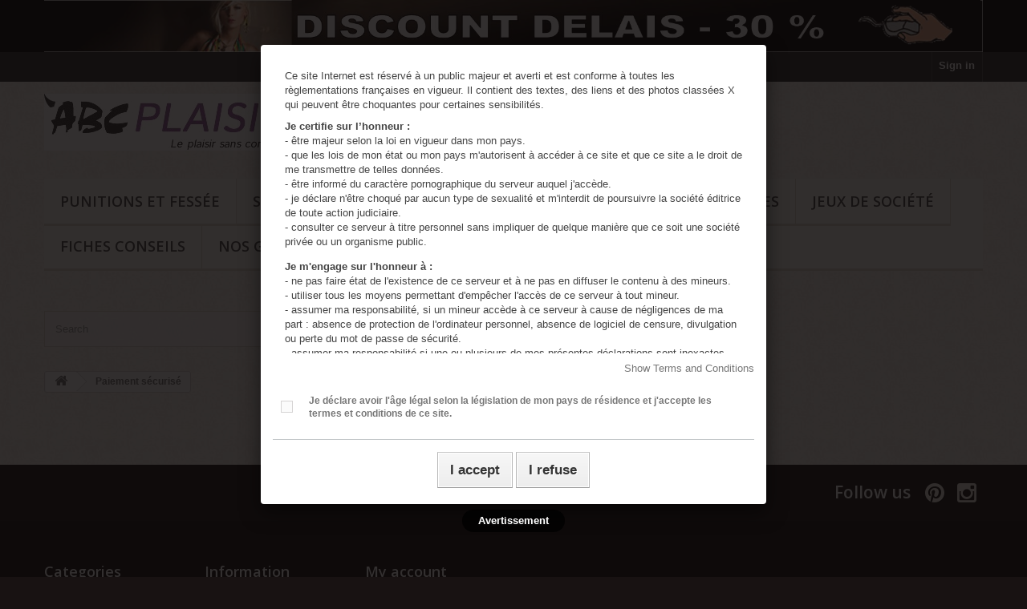

--- FILE ---
content_type: text/html; charset=utf-8
request_url: https://abcplaisir.com/gb/content/5-paiement-securise
body_size: 7995
content:
<!DOCTYPE HTML>
<!--[if lt IE 7]> <html class="no-js lt-ie9 lt-ie8 lt-ie7" lang="en-gb"><![endif]-->
<!--[if IE 7]><html class="no-js lt-ie9 lt-ie8 ie7" lang="en-gb"><![endif]-->
<!--[if IE 8]><html class="no-js lt-ie9 ie8" lang="en-gb"><![endif]-->
<!--[if gt IE 8]> <html class="no-js ie9" lang="en-gb"><![endif]-->
<html lang="en-gb">
	<head>
		<meta charset="utf-8" />
		<title>Paiement sécurisé - ABCplaisir</title>
						<meta name="generator" content="PrestaShop" />
		<meta name="robots" content="index,follow" />
		<meta name="viewport" content="width=device-width, minimum-scale=0.25, maximum-scale=1.6, initial-scale=1.0" />
		<meta name="apple-mobile-web-app-capable" content="yes" />
		<link rel="icon" type="image/vnd.microsoft.icon" href="/img/favicon.ico?1736340246" />
		<link rel="shortcut icon" type="image/x-icon" href="/img/favicon.ico?1736340246" />
														<link rel="stylesheet" href="/themes/default-bootstrap/css/global.css" type="text/css" media="all" />
																<link rel="stylesheet" href="/themes/default-bootstrap/css/autoload/highdpi.css" type="text/css" media="all" />
																<link rel="stylesheet" href="/themes/default-bootstrap/css/autoload/responsive-tables.css" type="text/css" media="all" />
																<link rel="stylesheet" href="/themes/default-bootstrap/css/autoload/uniform.default.css" type="text/css" media="all" />
																<link rel="stylesheet" href="/js/jquery/plugins/fancybox/jquery.fancybox.css" type="text/css" media="all" />
																<link rel="stylesheet" href="/modules/mollie/views/css/mollie_iframe.css" type="text/css" media="all" />
																<link rel="stylesheet" href="/themes/default-bootstrap/css/cms.css" type="text/css" media="all" />
																<link rel="stylesheet" href="/themes/default-bootstrap/css/modules/blockbanner/blockbanner.css" type="text/css" media="all" />
																<link rel="stylesheet" href="/themes/default-bootstrap/css/modules/blockcart/blockcart.css" type="text/css" media="all" />
																<link rel="stylesheet" href="/js/jquery/plugins/bxslider/jquery.bxslider.css" type="text/css" media="all" />
																<link rel="stylesheet" href="/themes/default-bootstrap/css/modules/blockcategories/blockcategories.css" type="text/css" media="all" />
																<link rel="stylesheet" href="/themes/default-bootstrap/css/modules/blockmyaccountfooter/blockmyaccount.css" type="text/css" media="all" />
																<link rel="stylesheet" href="/themes/default-bootstrap/css/modules/blocknewproducts/blocknewproducts.css" type="text/css" media="all" />
																<link rel="stylesheet" href="/themes/default-bootstrap/css/modules/blockspecials/blockspecials.css" type="text/css" media="all" />
																<link rel="stylesheet" href="/themes/default-bootstrap/css/modules/blocktopmenu/css/blocktopmenu.css" type="text/css" media="all" />
																<link rel="stylesheet" href="/themes/default-bootstrap/css/modules/blocktopmenu/css/superfish-modified.css" type="text/css" media="all" />
																<link rel="stylesheet" href="/themes/default-bootstrap/css/modules/blockuserinfo/blockuserinfo.css" type="text/css" media="all" />
																<link rel="stylesheet" href="/themes/default-bootstrap/css/modules/homefeatured/homefeatured.css" type="text/css" media="all" />
																<link rel="stylesheet" href="/modules/themeconfigurator/css/hooks.css" type="text/css" media="all" />
																<link rel="stylesheet" href="/modules/themeconfigurator/css/theme5.css" type="text/css" media="all" />
																<link rel="stylesheet" href="/modules/warningmessage/views/css/warningmessage.css" type="text/css" media="all" />
																<link rel="stylesheet" href="/js/jquery/ui/themes/base/jquery.ui.core.css" type="text/css" media="all" />
																<link rel="stylesheet" href="/js/jquery/ui/themes/base/jquery.ui.datepicker.css" type="text/css" media="all" />
																<link rel="stylesheet" href="/js/jquery/ui/themes/base/jquery.ui.theme.css" type="text/css" media="all" />
																<link rel="stylesheet" href="/js/jquery/ui/themes/base/jquery.ui.slider.css" type="text/css" media="all" />
																<link rel="stylesheet" href="/js/jquery/plugins/timepicker/jquery-ui-timepicker-addon.css" type="text/css" media="all" />
																<link rel="stylesheet" href="/modules/formmaker/views/css/formbuilder.front.css" type="text/css" media="all" />
																<link rel="stylesheet" href="/modules/formmaker/views/css/spectrum.css" type="text/css" media="all" />
																<link rel="stylesheet" href="/themes/default-bootstrap/css/modules/blocksearch/blocksearch.css" type="text/css" media="all" />
																<link rel="stylesheet" href="/js/jquery/plugins/autocomplete/jquery.autocomplete.css" type="text/css" media="all" />
																<link rel="stylesheet" href="/modules/amzpayments/views/css/amzpayments.css" type="text/css" media="all" />
																<link rel="stylesheet" href="/modules/amzpayments/views/css/tipr.css" type="text/css" media="all" />
														<script type="text/javascript">
var CUSTOMIZE_TEXTFIELD = 1;
var FancyboxI18nClose = 'Close';
var FancyboxI18nNext = 'Next';
var FancyboxI18nPrev = 'Previous';
var ajaxUrl = 'https://abcplaisir.com/gb/module/mollie/ajax';
var ajax_allowed = true;
var ajaxsearch = true;
var baseDir = 'https://abcplaisir.com/';
var baseUri = 'https://abcplaisir.com/';
var blocksearch_type = 'top';
var contentOnly = false;
var currency = {"id":1,"name":"Euro","iso_code":"EUR","iso_code_num":"978","sign":"\u20ac","blank":"1","conversion_rate":"1.000000","deleted":"0","format":"2","decimals":"1","active":"1","prefix":"","suffix":" \u20ac","id_shop_list":null,"force_id":false};
var currencyBlank = 1;
var currencyFormat = 2;
var currencyRate = 1;
var currencySign = '€';
var customizationIdMessage = 'Customisation #';
var delete_txt = 'Delete';
var displayList = false;
var freeProductTranslation = 'Free!';
var freeShippingTranslation = 'Free shipping!';
var generated_date = 1769385621;
var hasDeliveryAddress = false;
var highDPI = false;
var id_lang = 3;
var img_dir = 'https://abcplaisir.com/themes/default-bootstrap/img/';
var instantsearch = false;
var isGuest = 0;
var isLogged = 0;
var isMobile = false;
var isPS17 = false;
var isTestMode = false;
var isoCode = 'en-gb';
var page_name = 'cms';
var priceDisplayMethod = 0;
var priceDisplayPrecision = 2;
var profileId = 'pfl_qP54bQX2GS';
var quickView = true;
var removingLinkText = 'remove this product from my cart';
var roundMode = 2;
var search_url = 'https://abcplaisir.com/gb/recherche';
var static_token = '7c0dff905f0873b9ae01aa1be3518ebb';
var toBeDetermined = 'To be determined';
var token = '62233bc34c0a6730df5b3639eda4417c';
var usingSecureMode = true;
</script>

						<script type="text/javascript" src="/js/jquery/jquery-1.11.0.min.js"></script>
						<script type="text/javascript" src="/js/jquery/jquery-migrate-1.2.1.min.js"></script>
						<script type="text/javascript" src="/js/jquery/plugins/jquery.easing.js"></script>
						<script type="text/javascript" src="/js/tools.js"></script>
						<script type="text/javascript" src="/themes/default-bootstrap/js/global.js"></script>
						<script type="text/javascript" src="/themes/default-bootstrap/js/autoload/10-bootstrap.min.js"></script>
						<script type="text/javascript" src="/themes/default-bootstrap/js/autoload/15-jquery.total-storage.min.js"></script>
						<script type="text/javascript" src="/themes/default-bootstrap/js/autoload/15-jquery.uniform-modified.js"></script>
						<script type="text/javascript" src="/js/jquery/plugins/fancybox/jquery.fancybox.js"></script>
						<script type="text/javascript" src="/themes/default-bootstrap/js/products-comparison.js"></script>
						<script type="text/javascript" src="https://js.mollie.com/v1/mollie.js"></script>
						<script type="text/javascript" src="/modules/mollie/views/js/front/mollie_iframe_16.js"></script>
						<script type="text/javascript" src="/modules/mollie/views/js/front/mollie_payment_method_click_lock_16.js"></script>
						<script type="text/javascript" src="/modules/mollie/views/js/front/mollie_error_handle.js"></script>
						<script type="text/javascript" src="/modules/mollie/views/js/apple_payment.js"></script>
						<script type="text/javascript" src="/modules/mollie/views/js/front/payment_fee.js"></script>
						<script type="text/javascript" src="/themes/default-bootstrap/js/cms.js"></script>
						<script type="text/javascript" src="/themes/default-bootstrap/js/modules/blockcart/ajax-cart.js"></script>
						<script type="text/javascript" src="/js/jquery/plugins/jquery.scrollTo.js"></script>
						<script type="text/javascript" src="/js/jquery/plugins/jquery.serialScroll.js"></script>
						<script type="text/javascript" src="/js/jquery/plugins/bxslider/jquery.bxslider.js"></script>
						<script type="text/javascript" src="/themes/default-bootstrap/js/tools/treeManagement.js"></script>
						<script type="text/javascript" src="/themes/default-bootstrap/js/modules/blocktopmenu/js/hoverIntent.js"></script>
						<script type="text/javascript" src="/themes/default-bootstrap/js/modules/blocktopmenu/js/superfish-modified.js"></script>
						<script type="text/javascript" src="/themes/default-bootstrap/js/modules/blocktopmenu/js/blocktopmenu.js"></script>
						<script type="text/javascript" src="/modules/warningmessage/views/js/warningmessage.js"></script>
						<script type="text/javascript" src="/js/jquery/plugins/jquery.cooki-plugin.js"></script>
						<script type="text/javascript" src="/js/jquery/ui/jquery.ui.core.min.js"></script>
						<script type="text/javascript" src="/js/jquery/ui/jquery.ui.datepicker.min.js"></script>
						<script type="text/javascript" src="/js/jquery/ui/jquery.ui.widget.min.js"></script>
						<script type="text/javascript" src="/js/jquery/ui/jquery.ui.mouse.min.js"></script>
						<script type="text/javascript" src="/js/jquery/ui/jquery.ui.slider.min.js"></script>
						<script type="text/javascript" src="/js/jquery/plugins/timepicker/jquery-ui-timepicker-addon.js"></script>
						<script type="text/javascript" src="/modules/formmaker/views/js/jquery.ui.widget.js"></script>
						<script type="text/javascript" src="/modules/formmaker/views/js/jquery.iframe-transport.js"></script>
						<script type="text/javascript" src="/modules/formmaker/views/js/jquery.fileupload.js"></script>
						<script type="text/javascript" src="/modules/formmaker/views/js/formfront.js"></script>
						<script type="text/javascript" src="/modules/formmaker/views/js/spectrum.js"></script>
						<script type="text/javascript" src="/js/jquery/plugins/autocomplete/jquery.autocomplete.js"></script>
						<script type="text/javascript" src="/themes/default-bootstrap/js/modules/blocksearch/blocksearch.js"></script>
						<script type="text/javascript" src="/modules/ganalytics/views/js/GoogleAnalyticActionLib.js"></script>
						<script type="text/javascript" src="/modules/amzpayments/views/js/tipr.min.js"></script>
							<script type="text/javascript">
            var formmakerPath = "https://abcplaisir.com/gb/forms/upload";
            var titleFileUploadFM = "No file selected";
            var titleChooseFileFM = "Choose file";var buttonFileUploadFM = "Choose file";
            if (typeof($.uniform) != "undefined") {
                $.uniform.defaults.fileDefaultHtml = titleFileUploadFM;
                $.uniform.defaults.fileButtonHtml = buttonFileUploadFM;
            }</script>
			<script type="text/javascript">
				(window.gaDevIds=window.gaDevIds||[]).push('d6YPbH');
				(function(i,s,o,g,r,a,m){i['GoogleAnalyticsObject']=r;i[r]=i[r]||function(){
				(i[r].q=i[r].q||[]).push(arguments)},i[r].l=1*new Date();a=s.createElement(o),
				m=s.getElementsByTagName(o)[0];a.async=1;a.src=g;m.parentNode.insertBefore(a,m)
				})(window,document,'script','//www.google-analytics.com/analytics.js','ga');
				ga('create', 'UA-139573436-1', 'auto');
				ga('require', 'ec');</script><!-- emarketing start -->

<!-- Global site tag (gtag.js) - Google Ads: 692725807 -->
<script async src="https://www.googletagmanager.com/gtag/js?id=AW-692725807"></script>
<script>
  window.dataLayer = window.dataLayer || [];
  function gtag(){dataLayer.push(arguments);}
  gtag('js', new Date());

  gtag('config', 'AW-692725807');
</script>
<!-- emarketing end -->
		<link rel="stylesheet" href="//fonts.googleapis.com/css?family=Open+Sans:300,600&amp;subset=latin,latin-ext" type="text/css" media="all" />
		<!--[if IE 8]>
		<script src="https://oss.maxcdn.com/libs/html5shiv/3.7.0/html5shiv.js"></script>
		<script src="https://oss.maxcdn.com/libs/respond.js/1.3.0/respond.min.js"></script>
		<![endif]-->
	</head>
	<body id="cms" class="cms cms-5 cms-paiement-securise hide-left-column hide-right-column lang_gb">
					<div id="page">
			<div class="header-container">
				<header id="header">
																<div class="banner">
							<div class="container">
								<div class="row">
									<a href="https://abcplaisir.com/" title="">
	<img class="img-responsive" src="https://abcplaisir.com/modules/blockbanner/img/af255cbe71fb69975a161a2dc3a52585.jpg" alt="" title="" width="1170" height="65" />
</a>

								</div>
							</div>
						</div>
																					<div class="nav">
							<div class="container">
								<div class="row">
									<nav><!-- Block user information module NAV  -->
<div class="header_user_info">
			<a class="login" href="https://abcplaisir.com/gb/mon-compte" rel="nofollow" title="Log in to your customer account">
			Sign in
		</a>
	</div>
<!-- /Block usmodule NAV -->
</nav>
								</div>
							</div>
						</div>
										<div>
						<div class="container">
							<div class="row">
								<div id="header_logo">
									<a href="https://abcplaisir.com/" title="ABCplaisir">
										<img class="logo img-responsive" src="https://abcplaisir.com/img/abcplaisir-logo-1556888438.jpg" alt="ABCplaisir" width="317" height="71"/>
									</a>
								</div>
								<!-- MODULE Block cart -->
<div class="col-sm-4 clearfix">
	<div class="shopping_cart">
		<a href="https://abcplaisir.com/gb/commande" title="View my shopping cart" rel="nofollow">
			<b>Basket</b>
			<span class="ajax_cart_quantity unvisible">0</span>
			<span class="ajax_cart_product_txt unvisible">Product</span>
			<span class="ajax_cart_product_txt_s unvisible">Products</span>
			<span class="ajax_cart_total unvisible">
							</span>
			<span class="ajax_cart_no_product">(empty)</span>
					</a>
					<div class="cart_block block exclusive">
				<div class="block_content">
					<!-- block list of products -->
					<div class="cart_block_list">
												<p class="cart_block_no_products">
							No products
						</p>
																		<div class="cart-prices">
							<div class="cart-prices-line first-line">
								<span class="price cart_block_shipping_cost ajax_cart_shipping_cost unvisible">
																			 To be determined																	</span>
								<span class="unvisible">
									Shipping
								</span>
							</div>
																					<div class="cart-prices-line last-line">
								<span class="price cart_block_total ajax_block_cart_total">0,00 €</span>
								<span>Total</span>
							</div>
													</div>
						<p class="cart-buttons">
							<a id="button_order_cart" class="btn btn-default button button-small" href="https://abcplaisir.com/gb/commande" title="Check out" rel="nofollow">
								<span>
									Check out<i class="icon-chevron-right right"></i>
								</span>
							</a>
						</p>
					</div>
				</div>
			</div><!-- .cart_block -->
			</div>
</div>

	<div id="layer_cart">
		<div class="clearfix">
			<div class="layer_cart_product col-xs-12 col-md-6">
				<span class="cross" title="Close window"></span>
				<span class="title">
					<i class="icon-check"></i>Product successfully added to your shopping cart
				</span>
				<div class="product-image-container layer_cart_img">
				</div>
				<div class="layer_cart_product_info">
					<span id="layer_cart_product_title" class="product-name"></span>
					<span id="layer_cart_product_attributes"></span>
					<div>
						<strong class="dark">Quantity</strong>
						<span id="layer_cart_product_quantity"></span>
					</div>
					<div>
						<strong class="dark">Total</strong>
						<span id="layer_cart_product_price"></span>
					</div>
				</div>
			</div>
			<div class="layer_cart_cart col-xs-12 col-md-6">
				<span class="title">
					<!-- Plural Case [both cases are needed because page may be updated in Javascript] -->
					<span class="ajax_cart_product_txt_s  unvisible">
						There are <span class="ajax_cart_quantity">0</span> items in your cart.
					</span>
					<!-- Singular Case [both cases are needed because page may be updated in Javascript] -->
					<span class="ajax_cart_product_txt ">
						There is 1 item in your cart.
					</span>
				</span>
				<div class="layer_cart_row">
					<strong class="dark">
						Total products
											</strong>
					<span class="ajax_block_products_total">
											</span>
				</div>

								<div class="layer_cart_row">
					<strong class="dark unvisible">
						Total shipping&nbsp;					</strong>
					<span class="ajax_cart_shipping_cost unvisible">
													 To be determined											</span>
				</div>
								<div class="layer_cart_row">
					<strong class="dark">
						Total
											</strong>
					<span class="ajax_block_cart_total">
											</span>
				</div>
				<div class="button-container">
					<span class="continue btn btn-default button exclusive-medium" title="Continue shopping">
						<span>
							<i class="icon-chevron-left left"></i>Continue shopping
						</span>
					</span>
					<a class="btn btn-default button button-medium"	href="https://abcplaisir.com/gb/commande" title="Proceed to checkout" rel="nofollow">
						<span>
							Proceed to checkout<i class="icon-chevron-right right"></i>
						</span>
					</a>
				</div>
			</div>
		</div>
		<div class="crossseling"></div>
	</div> <!-- #layer_cart -->
	<div class="layer_cart_overlay"></div>

<!-- /MODULE Block cart -->
	<!-- Menu -->
	<div id="block_top_menu" class="sf-contener clearfix col-lg-12">
		<div class="cat-title">Menu</div>
		<ul class="sf-menu clearfix menu-content">
			<li><a href="https://abcplaisir.com/gb/33-punitions-et-fessee" title="Punitions et fessée">Punitions et fessée</a></li><li><a href="https://abcplaisir.com/gb/73-selfbondage" title="Selfbondage">Selfbondage</a></li><li><a href="https://abcplaisir.com/gb/58-histoires-erotiques" title="Histoires Erotiques">Histoires Erotiques</a><ul><li><a href="https://abcplaisir.com/gb/61-histoires-erotiques-gay-et-lesbienne" title="Histoires Erotiques Gay et lesbienne">Histoires Erotiques Gay et lesbienne</a></li><li><a href="https://abcplaisir.com/gb/77-litterature-interdites" title="Littérature interdites">Littérature interdites</a></li><li><a href="https://abcplaisir.com/gb/78-gite-fetichistes" title="Gîte Fétichistes">Gîte Fétichistes</a><ul><li><a href="https://abcplaisir.com/gb/79-english" title="English">English</a></li><li><a href="https://abcplaisir.com/gb/80-deutsch" title="Deutsch">Deutsch</a></li><li><a href="https://abcplaisir.com/gb/81-espanol" title="Español">Español</a></li></ul></li><li><a href="https://abcplaisir.com/gb/82-others-languages" title="Others languages">Others languages</a><ul><li><a href="https://abcplaisir.com/gb/83-english" title="English">English</a></li><li><a href="https://abcplaisir.com/gb/84-deutsch" title="Deutsch">Deutsch</a></li><li><a href="https://abcplaisir.com/gb/85-espanol" title="Español">Español</a></li></ul></li></ul></li><li><a href="https://abcplaisir.com/gb/86-livres-audios-erotiques" title="Livres audios érotiques">Livres audios érotiques</a><ul><li><a href="https://abcplaisir.com/gb/87-gite-fetichistes" title="Gîte Fétichistes">Gîte Fétichistes</a><ul><li><a href="https://abcplaisir.com/gb/94-others-languages" title="Others languages">Others languages</a><ul><li><a href="https://abcplaisir.com/gb/95-english" title="English">English</a></li><li><a href="https://abcplaisir.com/gb/96-espagnol" title="Español">Español</a></li></ul></li></ul></li><li><a href="https://abcplaisir.com/gb/88-livres-audios-bdsm" title="Livres audios BDSM">Livres audios BDSM</a></li><li><a href="https://abcplaisir.com/gb/89-livres-audios-erotiques-abdl" title="Livres audios érotiques ABDL">Livres audios érotiques ABDL</a></li><li><a href="https://abcplaisir.com/gb/90-livres-audios-erotiques-fessee" title="Livres audios érotiques fessée">Livres audios érotiques fessée</a></li><li><a href="https://abcplaisir.com/gb/91-livres-audio-erotiques-zone-rouge" title="Livres audio érotiques ZONE ROUGE">Livres audio érotiques ZONE ROUGE</a></li><li><a href="https://abcplaisir.com/gb/92-livres-audios-erotiques-selfbondage" title="Livres audios érotiques selfbondage">Livres audios érotiques selfbondage</a></li><li><a href="https://abcplaisir.com/gb/93-livres-audios-erotiques-gay-et-lesbiennes" title="Livres audios érotiques Gay et lesbiennes">Livres audios érotiques Gay et lesbiennes</a></li></ul></li><li><a href="https://abcplaisir.com/gb/69-jeux-de-societe" title="Jeux de société ">Jeux de société </a></li><li><a href="https://abcplaisir.com/gb/content/category/2-fiches-conseils" title="Fiches conseils">Fiches conseils</a></li>
<li><a href="https://abcplaisir.com/module/responsivegallery/galleries" onclick="return !window.open(this.href);" title="Nos Galeries">Nos Galeries</a></li>

					</ul>
	</div>
	<!--/ Menu -->

<!-- MODULE TOP Lineven WarningMessage -->
<div style="display: none;">
    <a class="warningmessage_open" href="#warningmessage">&nbsp;</a>
    <div id="warningmessage" style="max-width:600px;">
        <div class="warningmessage_fancybox">
            <div class="content">
                
<div class="message"><p>Ce site Internet est réservé à un public majeur et averti et est conforme à toutes les règlementations françaises en vigueur. Il contient des textes, des liens et des photos classées X qui peuvent être choquantes pour certaines sensibilités.</p>
<p style="margin: 0px 0px 1em; padding: 0px;"><strong>Je certifie sur l’honneur :</strong><br />- être majeur selon la loi en vigueur dans mon pays.<br />- que les lois de mon état ou mon pays m'autorisent à accéder à ce site et que ce site a le droit de me transmettre de telles données.<br />- être informé du caractère pornographique du serveur auquel j'accède.<br />- je déclare n'être choqué par aucun type de sexualité et m'interdit de poursuivre la société éditrice de toute action judiciaire.<br />- consulter ce serveur à titre personnel sans impliquer de quelque manière que ce soit une société privée ou un organisme public.</p>
<p style="margin: 0px 0px 1em; padding: 0px;"><strong>Je m'engage sur l'honneur à :</strong><br />- ne pas faire état de l'existence de ce serveur et à ne pas en diffuser le contenu à des mineurs.<br />- utiliser tous les moyens permettant d'empêcher l'accès de ce serveur à tout mineur.<br />- assumer ma responsabilité, si un mineur accède à ce serveur à cause de négligences de ma part : absence de protection de l'ordinateur personnel, absence de logiciel de censure, divulgation ou perte du mot de passe de sécurité.<br />- assumer ma responsabilité si une ou plusieurs de mes présentes déclarations sont inexactes.<span class="Apple-converted-space"> </span><br />- j’ai lu, compris et accepte sans réserve les conditions générales rédigées en français même si j’ai usage d’un traducteur automatique ou non pour accéder à ce site internet.</p>
<p style="margin: 0px 0px 1em; padding: 0px;"><strong>Toutes les images contenues dans ce site sont en accord avec la loi Française sur la pornographie (aucune image de mineur n'est présente sur ce site)</strong></p></div>
    <div class="terms_link">
        <a href="#" rel="nofollow" onclick="WarningMessage.showTermsAndConditions()">Show Terms and Conditions</a>
    </div>

            </div>
                            <div class="checkbox">
                    
    <table border="0">
        <tr>
            <td style="padding-right:5px;"><input type="checkbox" id="warningmessage.checkbox" name="warningmessage.checkbox"></td>
            <td style="text-align:left;"><label for="warningmessage.checkbox" style="text-align:left;"><span style="font-weight:bold;font-size: 0.9em;">Je déclare avoir l&#039;âge légal selon la législation de mon pays de résidence et j&#039;accepte les termes et conditions de ce site.</span></label></td>
        </tr>
    </table>

                </div>
                        <div class="buttons">
                
    <a class="button lnk_view button-medium" href="#" rel="nofollow" title="I accept" onClick="WarningMessage.close()">
        <span>I accept</span>
    </a>
    <a class="button lnk_view button-medium" href="#" rel="nofollow" title="I refuse" onClick="WarningMessage.redirection()">
        <span>I refuse</span>
    </a>

            </div>
        </div>
    </div>
</div>
<!-- /MODULE TOP Lineven WarningMessage -->
	<script type="text/javascript">
		
		var lineven_wrn = {"datas":{"popup_plugin":"fancybox","title":"Avertissement","checkbox_active":true,"alert_text":"You need to accept terms and conditions to access the shop !","button_type":"ACCEPT_REFUSE","button_redirection":"http:\/\/www.google.fr","width":"600","height":"0","design":{"page_background_color":"0,0,0","page_background_opacity":"0.5"},"is_statistics_active":"0","is_in_test_mode":false},"module":{"environment":"PRODUCTION","id":"68","code":"WRN","name":"warningmessage","display_name":"Warning Message","is_active":true,"version":"1.2.2","is_debug_mode":0,"is_test_mode":0,"urls":{"service_dispatcher_url":"https:\/\/abcplaisir.com\/gb\/module\/warningmessage\/servicedispatcher","service_dispatcher_ssl_url":"https:\/\/abcplaisir.com\/gb\/module\/warningmessage\/servicedispatcher","short_url":"modules\/warningmessage\/","base_url":"\/modules\/warningmessage\/","css_url":"\/modules\/warningmessage\/views\/css\/","cart_url":"https:\/\/abcplaisir.com\/gb\/panier?action=show"},"hook":{"controller_name":"Top","action_name":"index","datas":{"popup_plugin":"fancybox","title":"Avertissement","message":"<p>Ce site Internet est r\u00e9serv\u00e9 \u00e0 un public majeur et averti et est conforme \u00e0 toutes les r\u00e8glementations fran\u00e7aises en vigueur. Il contient des textes, des liens et des photos class\u00e9es X qui peuvent \u00eatre choquantes pour certaines sensibilit\u00e9s.<\/p>\r\n<p style=\"margin: 0px 0px 1em; padding: 0px;\"><strong>Je certifie sur l\u2019honneur :<\/strong><br \/>- \u00eatre majeur selon la loi en vigueur dans mon pays.<br \/>- que les lois de mon \u00e9tat ou mon pays m'autorisent \u00e0 acc\u00e9der \u00e0 ce site et que ce site a le droit de me transmettre de telles donn\u00e9es.<br \/>- \u00eatre inform\u00e9 du caract\u00e8re pornographique du serveur auquel j'acc\u00e8de.<br \/>- je d\u00e9clare n'\u00eatre choqu\u00e9 par aucun type de sexualit\u00e9 et m'interdit de poursuivre la soci\u00e9t\u00e9 \u00e9ditrice de toute action judiciaire.<br \/>- consulter ce serveur \u00e0 titre personnel sans impliquer de quelque mani\u00e8re que ce soit une soci\u00e9t\u00e9 priv\u00e9e ou un organisme public.<\/p>\r\n<p style=\"margin: 0px 0px 1em; padding: 0px;\"><strong>Je m'engage sur l'honneur \u00e0 :<\/strong><br \/>- ne pas faire \u00e9tat de l'existence de ce serveur et \u00e0 ne pas en diffuser le contenu \u00e0 des mineurs.<br \/>- utiliser tous les moyens permettant d'emp\u00eacher l'acc\u00e8s de ce serveur \u00e0 tout mineur.<br \/>- assumer ma responsabilit\u00e9, si un mineur acc\u00e8de \u00e0 ce serveur \u00e0 cause de n\u00e9gligences de ma part : absence de protection de l'ordinateur personnel, absence de logiciel de censure, divulgation ou perte du mot de passe de s\u00e9curit\u00e9.<br \/>- assumer ma responsabilit\u00e9 si une ou plusieurs de mes pr\u00e9sentes d\u00e9clarations sont inexactes.<span class=\"Apple-converted-space\"> <\/span><br \/>- j\u2019ai lu, compris et accepte sans r\u00e9serve les conditions g\u00e9n\u00e9rales r\u00e9dig\u00e9es en fran\u00e7ais m\u00eame si j\u2019ai usage d\u2019un traducteur automatique ou non pour acc\u00e9der \u00e0 ce site internet.<\/p>\r\n<p style=\"margin: 0px 0px 1em; padding: 0px;\"><strong>Toutes les images contenues dans ce site sont en accord avec la loi Fran\u00e7aise sur la pornographie (aucune image de mineur n'est pr\u00e9sente sur ce site)<\/strong><\/p>","termsandconditons_mode":"CMS","checkbox_active":true,"checkbox_message":"Je d\u00e9clare avoir l'\u00e2ge l\u00e9gal selon la l\u00e9gislation de mon pays de r\u00e9sidence et j'accepte les termes et conditions de ce site.","alert_text":"You need to accept terms and conditions to access the shop !","button_type":"ACCEPT_REFUSE","button_redirection":"http:\/\/www.google.fr","width":"600","height":"0"}}}};
		
	</script>
<!-- Block search module TOP -->
<div id="search_block_top" class="col-sm-4 clearfix">
	<form id="searchbox" method="get" action="//abcplaisir.com/gb/recherche" >
		<input type="hidden" name="controller" value="search" />
		<input type="hidden" name="orderby" value="position" />
		<input type="hidden" name="orderway" value="desc" />
		<input class="search_query form-control" type="text" id="search_query_top" name="search_query" placeholder="Search" value="" />
		<button type="submit" name="submit_search" class="btn btn-default button-search">
			<span>Search</span>
		</button>
	</form>
</div>
<!-- /Block search module TOP -->
							</div>
						</div>
					</div>
				</header>
			</div>
			<div class="columns-container">
				<div id="columns" class="container">
											
<!-- Breadcrumb -->
<div class="breadcrumb clearfix">
	<a class="home" href="https://abcplaisir.com/" title="Return to Home"><i class="icon-home"></i></a>
			<span class="navigation-pipe">&gt;</span>
					Paiement s&eacute;curis&eacute;
			</div>
<!-- /Breadcrumb -->

										<div id="slider_row" class="row">
																			<div id="top_column" class="center_column col-xs-12 col-sm-12">
<span id="amazonpay_tooltip" style="display: none;">Are you an Amazon customer? Pay now with address and payment details stored in your Amazon account.</span></div>
											</div>
					<div class="row">
																		<div id="center_column" class="center_column col-xs-12 col-sm-12">
			<div class="rte">
		
	</div>
<br />
					</div><!-- #center_column -->
										</div><!-- .row -->
				</div><!-- #columns -->
			</div><!-- .columns-container -->
							<!-- Footer -->
				<div class="footer-container">
					<footer id="footer"  class="container">
						<div class="row"><section id="social_block" class="pull-right">
	<ul>
						                                	<li class="pinterest">
        		<a class="_blank" href="https://www.pinterest.fr/abcplaisir/">
        			<span>Pinterest</span>
        		</a>
        	</li>
                                	<li class="instagram">
        		<a class="_blank" href="https://www.instagram.com/ABCplaisir/">
        			<span>Instagram</span>
        		</a>
        	</li>
        	</ul>
    <h4>Follow us</h4>
</section>
<div class="clearfix"></div>
<!-- Block categories module -->
<section class="blockcategories_footer footer-block col-xs-12 col-sm-2">
	<h4>Categories</h4>
	<div class="category_footer toggle-footer">
		<div class="list">
			<ul class="dhtml">
												
<li >
	<a 
	href="https://abcplaisir.com/gb/-" title="">
		
	</a>
			<ul>
												
<li >
	<a 
	href="https://abcplaisir.com/gb/-" title="">
		
	</a>
	</li>

																
<li >
	<a 
	href="https://abcplaisir.com/gb/-" title="">
		
	</a>
	</li>

																
<li >
	<a 
	href="https://abcplaisir.com/gb/-" title="">
		
	</a>
	</li>

																
<li >
	<a 
	href="https://abcplaisir.com/gb/-" title="">
		
	</a>
	</li>

																
<li >
	<a 
	href="https://abcplaisir.com/gb/-" title="">
		
	</a>
	</li>

																
<li >
	<a 
	href="https://abcplaisir.com/gb/-" title="">
		
	</a>
	</li>

																
<li class="last">
	<a 
	href="https://abcplaisir.com/gb/-" title="">
		
	</a>
	</li>

									</ul>
	</li>

							
																
<li >
	<a 
	href="https://abcplaisir.com/gb/-" title="">
		
	</a>
			<ul>
												
<li >
	<a 
	href="https://abcplaisir.com/gb/-" title="">
		
	</a>
	</li>

																
<li >
	<a 
	href="https://abcplaisir.com/gb/-" title="">
		
	</a>
	</li>

																
<li >
	<a 
	href="https://abcplaisir.com/gb/-" title="">
		
	</a>
	</li>

																
<li >
	<a 
	href="https://abcplaisir.com/gb/-" title="">
		
	</a>
	</li>

																
<li >
	<a 
	href="https://abcplaisir.com/gb/-" title="">
		
	</a>
	</li>

																
<li >
	<a 
	href="https://abcplaisir.com/gb/-" title="">
		
	</a>
	</li>

																
<li class="last">
	<a 
	href="https://abcplaisir.com/gb/-" title="">
		
	</a>
	</li>

									</ul>
	</li>

							
																
<li >
	<a 
	href="https://abcplaisir.com/gb/33-punitions-et-fessee" title="">
		Punitions et fessée
	</a>
	</li>

							
																
<li >
	<a 
	href="https://abcplaisir.com/gb/-" title="">
		
	</a>
			<ul>
												
<li >
	<a 
	href="https://abcplaisir.com/gb/-" title="">
		
	</a>
	</li>

																
<li >
	<a 
	href="https://abcplaisir.com/gb/-" title="">
		
	</a>
	</li>

																
<li >
	<a 
	href="https://abcplaisir.com/gb/-" title="">
		
	</a>
	</li>

																
<li >
	<a 
	href="https://abcplaisir.com/gb/-" title="">
		
	</a>
	</li>

																
<li class="last">
	<a 
	href="https://abcplaisir.com/gb/-" title="">
		
	</a>
	</li>

									</ul>
	</li>

							
																
<li >
	<a 
	href="https://abcplaisir.com/gb/-" title="">
		
	</a>
	</li>

							
																
<li >
	<a 
	href="https://abcplaisir.com/gb/-" title="">
		
	</a>
	</li>

							
																
<li >
	<a 
	href="https://abcplaisir.com/gb/-" title="">
		
	</a>
			<ul>
												
<li >
	<a 
	href="https://abcplaisir.com/gb/-" title="">
		
	</a>
	</li>

																
<li >
	<a 
	href="https://abcplaisir.com/gb/-" title="">
		
	</a>
	</li>

																
<li class="last">
	<a 
	href="https://abcplaisir.com/gb/-" title="">
		
	</a>
	</li>

									</ul>
	</li>

							
																
<li >
	<a 
	href="https://abcplaisir.com/gb/-" title="">
		
	</a>
	</li>

							
																
<li >
	<a 
	href="https://abcplaisir.com/gb/-" title="">
		
	</a>
	</li>

							
																
<li >
	<a 
	href="https://abcplaisir.com/gb/-" title="">
		
	</a>
			<ul>
												
<li >
	<a 
	href="https://abcplaisir.com/gb/-" title="">
		
	</a>
	</li>

																
<li >
	<a 
	href="https://abcplaisir.com/gb/-" title="">
		
	</a>
	</li>

																
<li class="last">
	<a 
	href="https://abcplaisir.com/gb/-" title="">
		
	</a>
	</li>

									</ul>
	</li>

							
																
<li >
	<a 
	href="https://abcplaisir.com/gb/58-histoires-erotiques" title="">
		Histoires Erotiques
	</a>
			<ul>
												
<li >
	<a 
	href="https://abcplaisir.com/gb/-" title="">
		
	</a>
	</li>

																
<li >
	<a 
	href="https://abcplaisir.com/gb/-" title="">
		
	</a>
	</li>

																
<li >
	<a 
	href="https://abcplaisir.com/gb/61-histoires-erotiques-gay-et-lesbienne" title="">
		Histoires Erotiques Gay et lesbienne
	</a>
	</li>

																
<li >
	<a 
	href="https://abcplaisir.com/gb/-" title="">
		
	</a>
	</li>

																
<li >
	<a 
	href="https://abcplaisir.com/gb/-" title="">
		
	</a>
	</li>

																
<li >
	<a 
	href="https://abcplaisir.com/gb/-" title="">
		
	</a>
	</li>

																
<li >
	<a 
	href="https://abcplaisir.com/gb/-" title="">
		
	</a>
	</li>

																
<li >
	<a 
	href="https://abcplaisir.com/gb/77-litterature-interdites" title="">
		Littérature interdites
	</a>
	</li>

																
<li >
	<a 
	href="https://abcplaisir.com/gb/78-gite-fetichistes" title="">
		Gîte Fétichistes
	</a>
			<ul>
												
<li >
	<a 
	href="https://abcplaisir.com/gb/79-english" title="">
		English
	</a>
	</li>

																
<li >
	<a 
	href="https://abcplaisir.com/gb/80-deutsch" title="">
		Deutsch
	</a>
	</li>

																
<li class="last">
	<a 
	href="https://abcplaisir.com/gb/81-espanol" title="">
		Español
	</a>
	</li>

									</ul>
	</li>

																
<li class="last">
	<a 
	href="https://abcplaisir.com/gb/82-others-languages" title="">
		Others languages
	</a>
			<ul>
												
<li >
	<a 
	href="https://abcplaisir.com/gb/83-english" title="">
		English
	</a>
	</li>

																
<li >
	<a 
	href="https://abcplaisir.com/gb/84-deutsch" title="">
		Deutsch
	</a>
	</li>

																
<li class="last">
	<a 
	href="https://abcplaisir.com/gb/85-espanol" title="">
		Español
	</a>
	</li>

									</ul>
	</li>

									</ul>
	</li>

							
																
<li >
	<a 
	href="https://abcplaisir.com/gb/69-jeux-de-societe" title="">
		Jeux de société 
	</a>
			<ul>
												
<li >
	<a 
	href="https://abcplaisir.com/gb/-" title="">
		
	</a>
	</li>

																
<li >
	<a 
	href="https://abcplaisir.com/gb/-" title="">
		
	</a>
	</li>

																
<li class="last">
	<a 
	href="https://abcplaisir.com/gb/-" title="">
		
	</a>
	</li>

									</ul>
	</li>

							
																
<li >
	<a 
	href="https://abcplaisir.com/gb/73-selfbondage" title="">
		Selfbondage
	</a>
	</li>

							
																
<li class="last">
	<a 
	href="https://abcplaisir.com/gb/86-livres-audios-erotiques" title="">
		Livres audios érotiques
	</a>
			<ul>
												
<li >
	<a 
	href="https://abcplaisir.com/gb/87-gite-fetichistes" title="">
		Gîte Fétichistes
	</a>
			<ul>
												
<li class="last">
	<a 
	href="https://abcplaisir.com/gb/94-others-languages" title="">
		Others languages
	</a>
	</li>

									</ul>
	</li>

																
<li >
	<a 
	href="https://abcplaisir.com/gb/88-livres-audios-bdsm" title="">
		Livres audios BDSM
	</a>
	</li>

																
<li >
	<a 
	href="https://abcplaisir.com/gb/89-livres-audios-erotiques-abdl" title="">
		Livres audios érotiques ABDL
	</a>
	</li>

																
<li >
	<a 
	href="https://abcplaisir.com/gb/90-livres-audios-erotiques-fessee" title="">
		Livres audios érotiques fessée
	</a>
	</li>

																
<li >
	<a 
	href="https://abcplaisir.com/gb/91-livres-audio-erotiques-zone-rouge" title="">
		Livres audio érotiques ZONE ROUGE
	</a>
	</li>

																
<li >
	<a 
	href="https://abcplaisir.com/gb/92-livres-audios-erotiques-selfbondage" title="">
		Livres audios érotiques selfbondage
	</a>
	</li>

																
<li class="last">
	<a 
	href="https://abcplaisir.com/gb/93-livres-audios-erotiques-gay-et-lesbiennes" title="">
		Livres audios érotiques Gay et lesbiennes
	</a>
	</li>

									</ul>
	</li>

							
										</ul>
		</div>
	</div> <!-- .category_footer -->
</section>
<!-- /Block categories module -->
	<!-- Block CMS module footer -->
	<section class="footer-block col-xs-12 col-sm-2" id="block_various_links_footer">
		<h4>Information</h4>
		<ul class="toggle-footer">
																											<li class="item">
						<a href="https://abcplaisir.com/gb/content/2-mentions-legales" title="Mentions légales">
							Mentions légales
						</a>
					</li>
																<li class="item">
						<a href="https://abcplaisir.com/gb/content/3-conditions-utilisation" title="Conditions d&#039;utilisation">
							Conditions d&#039;utilisation
						</a>
					</li>
																<li class="item">
						<a href="https://abcplaisir.com/gb/content/5-paiement-securise" title="Paiement sécurisé">
							Paiement sécurisé
						</a>
					</li>
																														<li class="item">
						<a href="https://abcplaisir.com/gb/content/33-politique-de-retour" title="Politique de retour">
							Politique de retour
						</a>
					</li>
												</ul>
		
	</section>
		<!-- /Block CMS module footer -->
<!-- Block myaccount module -->
<section class="footer-block col-xs-12 col-sm-4">
	<h4><a href="https://abcplaisir.com/gb/mon-compte" title="Manage my customer account" rel="nofollow">My account</a></h4>
	<div class="block_content toggle-footer">
		<ul class="bullet">
			<li><a href="https://abcplaisir.com/gb/historique-commandes" title="My orders" rel="nofollow">My orders</a></li>
			<li><a href="https://abcplaisir.com/gb/suivi-commande" title="My merchandise returns" rel="nofollow">My merchandise returns</a></li>			<li><a href="https://abcplaisir.com/gb/avoirs" title="My credits notes" rel="nofollow">My credits notes</a></li>
			<li><a href="https://abcplaisir.com/gb/adresses" title="My addresses" rel="nofollow">My addresses</a></li>
			<li><a href="https://abcplaisir.com/gb/identite" title="Manage my personal information" rel="nofollow">My personal info</a></li>
			<li><a href="https://abcplaisir.com/gb/reduction" title="My vouchers" rel="nofollow">My vouchers</a></li>			
            		</ul>
	</div>
</section>
<!-- /Block myaccount module -->

				<script type="text/javascript">
					ga('send', 'pageview');
				</script>
<div class="amzpayments-footer-banner">
	<img src="https://m.media-amazon.com/images/G/01/EPSDocumentation/AmazonPay/Banners/UK/UKLightGrey230x60.jpg" />
</div></div>
					</footer>
				</div><!-- #footer -->
					</div><!-- #page -->
</body></html>

--- FILE ---
content_type: text/css
request_url: https://abcplaisir.com/modules/warningmessage/views/css/warningmessage.css
body_size: 295
content:
/**
 * warningmessage.css
 *
 * Warning Message Front Office Features (Version 1.2.2)
 *
 * @author    Lineven
 * @copyright 2018-2019 Lineven
 * @license   http://opensource.org/licenses/osl-3.0.php  Open Software License (OSL 3.0)
 * International Registered Trademark & Property of Lineven
 */

#warningmessage { }
#warningmessage .warningmessage_fancybox {}
#warningmessage .warningmessage_bootstrap {}
#warningmessage .content { }
#warningmessage .content .message { max-height: 400px; padding: 15px; overflow:auto; }
#warningmessage .content .terms_link { text-align:right; padding:0px; margin-top: 10px; }
#warningmessage .content .terms { padding: 15px; }
#warningmessage .content .terms .text { max-height: 400px; overflow:auto; }
#warningmessage .content .terms .back-to-message { margin-top: 23px; }
#warningmessage .content .terms .back-to-message a i { font-size: 32px!important; }
#warningmessage .checkbox { margin-top:14px; }
#warningmessage .buttons { text-align:center; margin-top:15px;margin-bottom:5px; border-top: 1px solid #c3c7ca; padding-top: 15px; }

.fancybox-wrap {
  z-index: 10000!important;
}

--- FILE ---
content_type: application/javascript
request_url: https://abcplaisir.com/modules/warningmessage/views/js/warningmessage.js
body_size: 1559
content:
/**
 * warningmessage.js
 *
 * Warning Message Front Office Features (Version 1.2.2)
 *
 * @author    Lineven
 * @copyright 2018-2019 Lineven
 * @license   http://opensource.org/licenses/osl-3.0.php  Open Software License (OSL 3.0)
 * International Registered Trademark & Property of Lineven
 */

var WarningMessage = {

    /**
     * Initialize
     */
    initialize: function() {
        if (typeof lineven_wrn != "undefined") {
            WarningMessage.open();
        }

    },

    /**
     * Open popup message.
     */
    open: function()
    {
        if (lineven_wrn.datas.is_in_test_mode || $.cookie("warning_message_accepted") == null || $.cookie("warning_message_accepted") == 0)
        {
            WarningMessage.Statistics.trace('display');
            WarningMessage.responsive();
            if (lineven_wrn.datas.popup_plugin == 'bootstrap') {
                WarningMessage.Bootstrap.initialize();
            } else {
                WarningMessage.Fancybox.initialize();
                WarningMessage.Fancybox.open();
            }
        }
    },

    responsive: function() {
        if ($(window).height() < 750 && $(window).height() > 400) {
            if (lineven_wrn.datas.popup_plugin == 'bootstrap') {
                $('#warningmessage .content .message').css('max-height', ($(window).height() - 400));
                $('#warningmessage .content .terms .text').css('max-height', ($(window).height() - 450));
            } else {
                $('#warningmessage .content .message').css('max-height', ($(window).height() - 350));
                $('#warningmessage .content .terms .text').css('max-height', ($(window).height() - 400));
            }
        }
    },

    /**
     * Show Terms & Conditions.
     */
    showTermsAndConditions: function()
    {
        $.ajax({
            url: lineven_wrn.module.urls.service_dispatcher_ssl_url,
            type: 'post',
            dataType: "json",
            data: {
                warningmessage_service_controller: "TermsConditions",
            },
            cache: false,
            success: function (jsonData, textStatus, jqXHR) {
                if (jsonData != undefined) {
                    $('#warningmessage .content').html(jsonData.html);
                    WarningMessage.responsive();
                    if (lineven_wrn.datas.popup_plugin == 'fancybox') {
                        $.fancybox.update()
                    }
                }
            },
            error: function (XMLHttpRequest, textStatus, errorThrown) {
            },
            complete: function (jqXHR, textStatus) {
            }
        });

    },

    /**
     * Show message.
     */
    showMessage: function()
    {
        $.ajax({
            url: lineven_wrn.module.urls.service_dispatcher_ssl_url,
            type: 'post',
            dataType: "json",
            data: {
                warningmessage_service_controller: "Message",
            },
            cache: false,
            success: function (jsonData, textStatus, jqXHR) {
                if (jsonData != undefined) {
                    $('#warningmessage .content').html(jsonData.html);
                    WarningMessage.responsive();
                    if (lineven_wrn.datas.popup_plugin == 'fancybox') {
                        $.fancybox.update()
                    }
                }
            },
            error: function (XMLHttpRequest, textStatus, errorThrown) {
            },
            complete: function (jqXHR, textStatus) {
            }
        });
        return false;
    },

    /**
     * Close popup message.
     *
     */
    close: function()
    {
        var close = true;
        if (lineven_wrn.datas.checkbox_active == true) {
            if (document.getElementById("warningmessage.checkbox").checked == false)
            {
                close = false;
                alert(lineven_wrn.datas.alert_text);
            }
        }
        if (close)
        {
            WarningMessage.Statistics.trace('accept');
            if (!lineven_wrn.datas.is_in_test_mode) {
                $.cookie("warning_message_accepted", "1");
            }
            if (lineven_wrn.datas.popup_plugin == 'bootstrap') {
                $("#warningmessage").modal('hide');
                $('html, body').css({
                    overflow: 'auto',
                    height: 'auto'
                });
            } else {
                WarningMessage.Fancybox.close();
            }
        }
    },

    /**
     * Redirection
     */
    redirection: function() {
        $.cookie("warning_message_accepted", "0");
        WarningMessage.Statistics.trace('refuse');
    },

    /**
     * Fancybox.
     */
    Fancybox: {

        /**
         * Initialize
         */
        initialize: function()
        {
            var auto_width = false;
            var auto_height = false;
            var width = '';
            var height = '';
            if (lineven_wrn.datas.width <= 0) {
                auto_width = true;
            }
            if (lineven_wrn.datas.width > 0) {
                width = lineven_wrn.datas.width;
            }
            if (lineven_wrn.datas.height <= 0) {
                auto_height = true;
            }
            if (lineven_wrn.datas.height > 0) {
                height = lineven_wrn.datas.height;
            }
            var fancybox_options = {
                'hideOnContentClick': false,
                'title': lineven_wrn.datas.title,
                modal: true,
                preload:0,
                closeClick:false,
                closeBtn: false,
                autoWidth:auto_width,
                width:width,
                autoHeight:auto_height,
                height:height,
                helpers: {
                    overlay: {
                        locked: true,
                        css: {

                        }
                    }
                }
            };
            if (lineven_wrn.datas.design.page_background_opacity == '0') {
                fancybox_options.helpers.overlay.css['background-image'] = 'none';
                fancybox_options.helpers.overlay.css['background-color'] = 'rgba(255, 255, 255, 0)';
            } else {
                if (lineven_wrn.datas.design.page_background_color != '') {
                    fancybox_options.helpers.overlay.css['background-color'] = 'rgba(' + lineven_wrn.datas.design.page_background_color + ', ' + lineven_wrn.datas.design.page_background_opacity + ')';
                }
            }
            $('.warningmessage_open').fancybox(fancybox_options);
        },

        /**
         * Open popup message.
         */
        open: function()
        {
            window.setTimeout(function() {
                $('.warningmessage_open').trigger('click');
            }, 100);
        },

        /**
         * Close popup message.
         *
         * @param string popup_type Popup type
         */
        close: function(popup_type)
        {
            $.fancybox.close();
        }
    },

    /**
     * Bootsrap.
     */
    Bootstrap: {

        /**
         * Initialize
         */
        initialize: function()
        {
            $("#warningmessage").modal({
                keyboard: true
            });
            $('html, body').css({
                overflow: 'hidden',
                height: '100%'
            });
        }
    },

    /**
     * Statistics.
     */
    Statistics: {
        /**
         * Trace.
         * @param string type (display / accept)
         */
        trace: function (type) {
            if (lineven_wrn.datas.is_statistics_active) {
                $.ajax({
                    url: lineven_wrn.module.urls.service_dispatcher_ssl_url,
                    type: 'post',
                    data: {
                        warningmessage_service_controller: "Statistics",
                        type: type
                    },
                    success: function(data)
                    {
                    },
                    error: function(XMLHttpRequest, textStatus, errorThrown) {
                    },
                    complete: function(jqXHR, textStatus) {
                        if (type == 'refuse') {
                            document.location = lineven_wrn.datas.button_redirection;
                        }
                    }
                });
            }
        }
    }
};

//On document load
$(document).ready(function() {
    WarningMessage.initialize();
});


--- FILE ---
content_type: application/javascript
request_url: https://abcplaisir.com/modules/formmaker/views/js/formfront.js
body_size: 2838
content:
/**
 * Formmaker
 *
 * @category  Module
 * @author    silbersaiten <info@silbersaiten.de>
 * @support   silbersaiten <support@silbersaiten.de>
 * @copyright 2015 silbersaiten
 * @version   1.3.22
 * @link      http://www.silbersaiten.de
 * @license   See joined file licence.txt
 */
var formmakerfront = {
    init: function() {
        $('form.form-maker-form input.datepicker').datepicker();
        $('form.form-maker-form input.datetimepicker').datetimepicker();
        $('form.form-maker-form input.colorinput').spectrum();
        
        formmakerfront.registerFileUpload();
        
        $('form.form-maker-form').submit(function(e){
            e.preventDefault();
            
            formmakerfront.submitForm($(this));
            
            return false;
        });
    },
    
    registerFileUpload: function() {
        $('.fileinput').fileupload({
        
            // This element will accept file drag/drop uploading
            url: formmakerPath,
            dropZone: $('#drop'),
            maxNumberOfFiles: 1,
            formData: {
                'action': 'upload',
                'form_id': false,
                'element_id': false,
                'input_name': false,
                'current_filename': false
            },
        
            // This function is called when a file is added to the queue;
            // either via the browse button, or via drag/drop:
            add: function (e, data) {
                var formatFileSize = function formatFileSize(bytes) {
                    if (typeof bytes !== 'number') {
                        return '';
                    }
                
                    if (bytes >= 1000000000) {
                        return (bytes / 1000000000).toFixed(2) + ' GB';
                    }
                
                    if (bytes >= 1000000) {
                        return (bytes / 1000000).toFixed(2) + ' MB';
                    }
                
                    return (bytes / 1000).toFixed(2) + ' KB';
                },
                ul = data.form.find('input[name=' + data.fileInput.attr('name') + ']').parents('.form-group:first').find('ul.upload-data'),
                upload = $(this),
                existing_file = upload.next('input[name=' + data.fileInput.attr('name') + '_file]');
                
                if (existing_file.length) {
                    existing_file = existing_file.val();
                } else {
                    existing_file = 0;
                }
                
                ul.empty();
                
                formmakerfront.setUploadOptions(
                    upload,
                    {
                    'action': 'upload',
                    'input_name':  data.fileInput.attr('name'),
                    'form_id': data.form.data('formId'),
                    'input_id': parseInt(data.fileInput.attr('name').split('_')[1]),
                    'current_filename': existing_file
                    }
                );
            
                var tpl = $('<li class="working"><div class="load-indicator-wrapper"><div class="load-indicator"></div></div><p></p></div></li>');
            
                // Append the file name and file size
                tpl.find('p').text(data.files[0].name)
                        .prepend('<span class="status icon icon-time wait"></span>')
                        .append(' <i>(' + formatFileSize(data.files[0].size) + ')</i>')
                        .append('<span><i class="icon-remove"></span>');
            
                // Add the HTML to the UL element
                data.context = tpl.appendTo(ul);
            
                // Listen for clicks on the cancel icon
                tpl.find('span').click(function(){
            
                    if(tpl.hasClass('working')){
                        jqXHR.abort();
                    }
            
                    tpl.fadeOut(function(){
                        $('div.uploader > .filename').text(titleFileUploadFM);
                        $('div.uploader > .filename-container').remove();
                        tpl.remove();
                    });
            
                });
            
                // Automatically upload the file once it is added to the queue
                var jqXHR = data.submit().success(function(result, textStatus, jqXHR){
                    var json = JSON.parse(result);
                    var status = json['status'];
                
                    if (status == 'error'){
                        data.context.addClass('error');
                        
                        if (typeof(json.message) != 'undefined') {
                            data.context.append($(document.createElement('div')).addClass('alert alert-danger upload_err clear').html(json.message));
                        }
                    } else if (status == 'success') {
                        var anchor = $('form.form-maker-form[data-form-id=' + json['id_form'] + ']').find('input[name=' + json['input_name'] + ']'),
                            input = $('form.form-maker-form[data-form-id=' + json['id_form'] + ']').find('input[name=' + json['input_name'] + '_file]');

                        if (input.length) {
                            input.val(json['filename']);
                        } else if (anchor.length) {
                            $(document.createElement('input')).attr({'type': 'hidden', 'name': json['input_name'] + '_file'}).addClass('filename-container').val(json['filename']).insertAfter(anchor);
                        }
                    }
                
                    setTimeout(function(){
                    data.context.fadeOut('slow');
                    }, 100000);
                });
            },
        
            progress: function(e, data){
                var progress = parseInt(data.loaded / data.total * 100, 10);
            
                data.context.find('.load-indicator').css('width', progress + '%');
            
                if (progress == 100) {
                    data.context.removeClass('working');
                    data.context.find('span.status')
                        .removeClass('icon-time')
                        .removeClass('wait')
                        .addClass('ok')
                        .addClass('icon-check');
                }
            },
        
            fail:function(e, data){
                data.context.addClass('error');
                data.context.find('span.status')
                        .removeClass('icon-time')
                        .removeClass('wait')
                        .addClass('problem')
                        .addClass('icon-remove');
            }
        
        });
    },
    
    setUploadOptions: function(element, options) {
        element.fileupload('option', {
            formData: options
        });
    },
    
    serializeForm: function(form) {
        var elements = form.find('.form-group'),
            result = {
            'id_form': form.find('input[name=form_id]').val(),
            'id_product': parseInt(form.data('formProduct')),
            'captcha': form.find('input[name=captchaText]').val(),
            'elements': {}
            };
        
        if (elements.length) {
            elements.each(function(){
                var elementName = $(this).attr('id');
                
                if (elementName) {
                    var idElement = parseInt(elementName.split('_')[1]),
                        input = $(this).find('*[name=' + $(this).attr('id') + ']');
                        
                    result.elements[elementName] = {
                        'id_element': idElement,
                        'value': ''
                    };
                    
                    switch ($(this).attr('rel')) {
                        case 'textInput':
                        case 'passwordInput':
                        case 'dateInput':
                        result.elements[elementName]['value'] = input.val();
                        break;
                        case 'colorInput':
                        var color = '';
                        
                        if (input.length) {
                            color = '#' + input.spectrum('get').toHex();
                        }
                        
                        result.elements[elementName]['value'] = color;
                        break;
                        case 'fileInput':
                        var fileInput = $(this).find('input[name=' + $(this).attr('id') + '_file]');
                        
                        result.elements[elementName]['value'] = fileInput.length ? fileInput.val() : '';
                        break;
                        case 'textareaInput':
                        result.elements[elementName]['value'] = input.val();
                        break;
                        case 'selectInput':
                        var selectedValue = input.find('option:selected');
                        
                        result.elements[elementName]['value'] = selectedValue.length ? selectedValue.val() : '';
                        break;
                        case 'radioInput':
                        case 'checkboxInput':
                        var selectedValue = $(this).find('input[type=' + ($(this).attr('rel') == 'checkboxInput' ? 'checkbox' : 'radio') + ']:checked'),
                            r;
            
                        if (selectedValue.length) {
                            if ($(this).attr('rel') == 'checkboxInput') {
                                r = [];
                                
                                selectedValue.each(function(){
                                    r.push(parseInt($(this).attr('id').split('_')[1]));
                                });
                                
                                result.elements[elementName]['value'] = r;
                            } else {
                                result.elements[elementName]['value'] = parseInt(selectedValue.attr('id').split('_')[1]);
                            }
                        } else {
                            result.elements[elementName]['value'] = '';
                            break;
                        }
                        
                        break;
                    }
                }
            });
        }
        
        return result;
    },
    
    submitForm: function(form) {
        $('.form-upload-message').remove();
        
        var formData = formmakerfront.serializeForm(form);

        $.ajax({
            url: formmakerPath,
            cache: false,
            type: "POST",
            async: true,
            dataType: "json",
            data: {
                'action': 'submit',
                'ajax': 1,
                'form': formData,
                'pageparam': pageParamFMSend,
                'form_id': parseInt(form.data('formId')),
                'form_product': parseInt(form.data('formProduct'))
            },
            beforeSend: function() {
                var icon = $('#fmSubmit').find('span i');
                icon.removeClass('icon-envelope').addClass('icon-spinner');
                $('#fmSubmit').attr('disabled', true).removeClass('').addClass('disabled fmSubmit_disabled');
            },
            success: function(data) {
                var icon = $('#fmSubmit').find('span i');
                icon.removeClass('icon-spinner').addClass('icon-envelope');


                if ($('.trigger-captcha').length) {
                    $('.trigger-captcha').trigger('click');
                }
                if (typeof(data.errors) != 'undefined') {
                    for (var i in data.errors) {
                        var error_block = $(document.createElement('div')).addClass('alert alert-danger form-upload-message').html(data.errors[i]);
                        
                        error_block.insertBefore(form);
                        $('html, body').animate({
                            scrollTop: error_block.offset().top
                        }, 1000);
                    }
                } else if (typeof(data.success) != 'undefined') {
                    var success_block = $(document.createElement('div')).addClass('alert alert-success form-upload-message').html(data.success);
                    success_block.insertBefore(form);
                    form.slideUp();
                    
                    $('div.uploader > .filename').text(titleFileUploadFM);
                    $('input.filename-container').val('');
                    $('ul.upload-data').empty();

                    if (typeof(data.redirect) != 'undefined' && data.redirect) {
                        window.location.href = data.redirect;
                    } else if (typeof(data.success_redirect) != 'undefined' && data.success_redirect) {
                        window.location.href = data.success_redirect;
                    } else {
                        $('html, body').animate({
                            scrollTop: success_block.offset().top
                        }, 1000);
                    }
                }

                $('#fmSubmit').removeAttr('disabled').addClass('').removeClass('disabled fmSubmit_disabled');
            },
            error: function(XMLHttpRequest, textStatus, errorThrown) {
                var icon = $('#fmSubmit').find('span i');
                icon.removeClass('icon-spinner').addClass('icon-envelope');
                $('#fmSubmit').removeAttr('disabled').addClass('').removeClass('disabled fmSubmit_disabled');
                console.log('Error thrown: ' + XMLHttpRequest + ' Text status: ' + textStatus);
            }
        });
    }
}

$(function(){
    formmakerfront.init();
});

$(window).load(function() {
    if (typeof($.uniform) != "undefined") {
        $.uniform.restore(".noUniform, .noUniform input, .noUniform select");
    }
});

$.fn.serializeObject = function()
{
    var o = {};
    var a = this.serializeArray();
    $.each(a, function() {
        if (o[this.name] !== undefined) {
            if (!o[this.name].push) {
                o[this.name] = [o[this.name]];
            }
            o[this.name].push(this.value || '');
        } else {
            o[this.name] = this.value || '';
        }
    });
    return o;
};


--- FILE ---
content_type: text/plain
request_url: https://www.google-analytics.com/j/collect?v=1&_v=j102&a=897025246&t=pageview&_s=1&dl=https%3A%2F%2Fabcplaisir.com%2Fgb%2Fcontent%2F5-paiement-securise&ul=en-us%40posix&dt=Paiement%20s%C3%A9curis%C3%A9%20-%20ABCplaisir&sr=1280x720&vp=1280x720&_u=aGBAAEIJAAAAACAMI~&jid=2046269688&gjid=1590557732&cid=1689184728.1769385625&tid=UA-139573436-1&_gid=1050477066.1769385625&_r=1&_slc=1&did=d6YPbH&z=2081320939
body_size: -450
content:
2,cG-PKTBT516XR